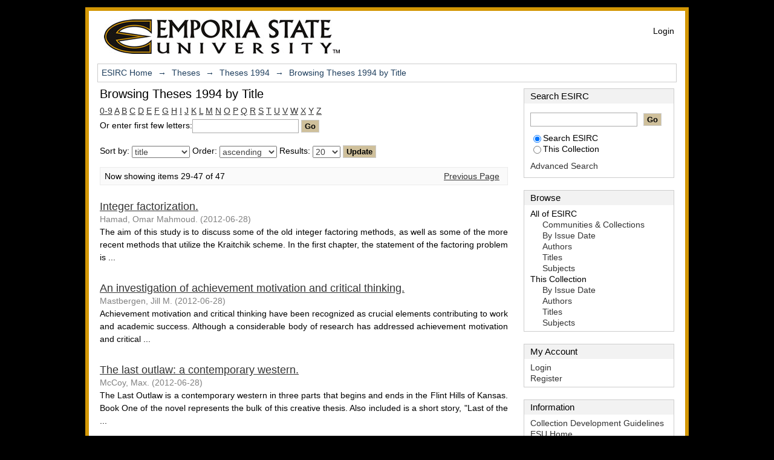

--- FILE ---
content_type: text/html;charset=utf-8
request_url: https://esirc.emporia.edu/handle/123456789/1128/browse?rpp=20&order=ASC&sort_by=1&etal=-1&type=title&starts_with=I
body_size: 8172
content:
<?xml version="1.0" encoding="UTF-8"?>
<!DOCTYPE html PUBLIC "-//W3C//DTD XHTML 1.0 Strict//EN" "http://www.w3.org/TR/xhtml1/DTD/xhtml1-strict.dtd">
<html xmlns="http://www.w3.org/1999/xhtml" class="no-js">
<head>
<meta content="text/html; charset=UTF-8" http-equiv="Content-Type" />
<meta content="IE=edge,chrome=1" http-equiv="X-UA-Compatible" />
<meta content="width=device-width; initial-scale=1.0; maximum-scale=1.0;" name="viewport" />
<link rel="shortcut icon" href="/themes/emporia-mirage/images/favicon.ico" />
<link rel="apple-touch-icon" href="/themes/emporia-mirage/images/apple-touch-icon.png" />
<meta name="Generator" content="DSpace 1.7.3-SNAPSHOT" />
<link type="text/css" rel="stylesheet" media="screen" href="/themes/emporia-mirage/lib/css/reset.css" />
<link type="text/css" rel="stylesheet" media="screen" href="/themes/emporia-mirage/lib/css/base.css" />
<link type="text/css" rel="stylesheet" media="screen" href="/themes/emporia-mirage/lib/css/helper.css" />
<link type="text/css" rel="stylesheet" media="screen" href="/themes/emporia-mirage/lib/css/jquery-ui-1.8.5.custom.css" />
<link type="text/css" rel="stylesheet" media="screen" href="/themes/emporia-mirage/lib/css/style.css" />
<link type="text/css" rel="stylesheet" media="screen" href="/themes/emporia-mirage/lib/css/authority-control.css" />
<link type="text/css" rel="stylesheet" media="handheld" href="/themes/emporia-mirage/lib/css/handheld.css" />
<link type="text/css" rel="stylesheet" media="print" href="/themes/emporia-mirage/lib/css/print.css" />
<link type="text/css" rel="stylesheet" media="all" href="/themes/emporia-mirage/lib/css/media.css" />
<link type="application/opensearchdescription+xml" rel="search" href="https://esirc.emporia.edu:443/open-search/description.xml" title="DSpace" />
<script type="text/javascript">
                                //Clear default text of emty text areas on focus
                                function tFocus(element)
                                {
                                        if (element.value == ' '){element.value='';}
                                }
                                //Clear default text of emty text areas on submit
                                function tSubmit(form)
                                {
                                        var defaultedElements = document.getElementsByTagName("textarea");
                                        for (var i=0; i != defaultedElements.length; i++){
                                                if (defaultedElements[i].value == ' '){
                                                        defaultedElements[i].value='';}}
                                }
                                //Disable pressing 'enter' key to submit a form (otherwise pressing 'enter' causes a submission to start over)
                                function disableEnterKey(e)
                                {
                                     var key;

                                     if(window.event)
                                          key = window.event.keyCode;     //Internet Explorer
                                     else
                                          key = e.which;     //Firefox and Netscape

                                     if(key == 13)  //if "Enter" pressed, then disable!
                                          return false;
                                     else
                                          return true;
                                }

                                function FnArray()
                                {
                                    this.funcs = new Array;
                                }

                                FnArray.prototype.add = function(f)
                                {
                                    if( typeof f!= "function" )
                                    {
                                        f = new Function(f);
                                    }
                                    this.funcs[this.funcs.length] = f;
                                };

                                FnArray.prototype.execute = function()
                                {
                                    for( var i=0; i < this.funcs.length; i++ )
                                    {
                                        this.funcs[i]();
                                    }
                                };

                                var runAfterJSImports = new FnArray();
            </script>
<script xmlns:i18n="http://apache.org/cocoon/i18n/2.1" type="text/javascript" src="/themes/emporia-mirage/lib/js/modernizr-1.5.min.js"> </script>
<title>Browsing Theses 1994 by Title </title>
</head><!--[if lt IE 7 ]> <body class="ie6"> <![endif]-->
                <!--[if IE 7 ]>    <body class="ie7"> <![endif]-->
                <!--[if IE 8 ]>    <body class="ie8"> <![endif]-->
                <!--[if IE 9 ]>    <body class="ie9"> <![endif]-->
                <!--[if (gt IE 9)|!(IE)]><!--><body><!--<![endif]-->
<div xmlns:i18n="http://apache.org/cocoon/i18n/2.1" xmlns="http://di.tamu.edu/DRI/1.0/" id="ds-main">
<div id="ds-header-wrapper">
<div class="clearfix" id="ds-header">
<a id="ds-header-logo-link" href="/">
<span id="ds-header-logo">
<img src="/themes/emporia-mirage/images/2006april_corky.jpg" alt="Emporia Corky" />
</span>
<span id="ds-header-logo-text">
<img src="/themes/emporia-mirage/images/logo.jpg" alt="Emporia ESIRC" />
</span>
</a>
<h1 class="pagetitle visuallyhidden">Browsing Theses 1994 by Title </h1>
<h2 xmlns:i18n="http://apache.org/cocoon/i18n/2.1" xmlns="http://di.tamu.edu/DRI/1.0/" class="static-pagetitle visuallyhidden">ESIRC/Manakin Repository</h2>
<div xmlns:i18n="http://apache.org/cocoon/i18n/2.1" id="ds-user-box">
<p>
<a href="/login">Login</a>
</p>
</div>
</div>
</div>
<div xmlns:i18n="http://apache.org/cocoon/i18n/2.1" id="ds-trail-wrapper">
<ul id="ds-trail">
<li class="ds-trail-link first-link ">
<a href="/">ESIRC Home</a>
</li>
<li xmlns:i18n="http://apache.org/cocoon/i18n/2.1" xmlns="http://di.tamu.edu/DRI/1.0/" class="ds-trail-arrow">→</li>
<li class="ds-trail-link ">
<a href="/handle/123456789/6">Theses</a>
</li>
<li class="ds-trail-arrow">→</li>
<li class="ds-trail-link ">
<a href="/handle/123456789/1128">Theses 1994</a>
</li>
<li class="ds-trail-arrow">→</li>
<li class="ds-trail-link last-link">Browsing Theses 1994 by Title</li>
</ul>
</div>
<div xmlns:i18n="http://apache.org/cocoon/i18n/2.1" xmlns="http://di.tamu.edu/DRI/1.0/" class="hidden" id="no-js-warning-wrapper">
<div id="no-js-warning">
<div class="notice failure">JavaScript is disabled for your browser. Some features of this site may not work without it.</div>
</div>
</div>
<div id="ds-content-wrapper">
<div class="clearfix" id="ds-content">
<div id="ds-body">
<h1 class="ds-div-head">Browsing Theses 1994 by Title </h1>
<div xmlns:i18n="http://apache.org/cocoon/i18n/2.1" xmlns="http://di.tamu.edu/DRI/1.0/" id="aspect_artifactbrowser_ConfigurableBrowse_div_browse-by-title" class="ds-static-div primary">
<form id="aspect_artifactbrowser_ConfigurableBrowse_div_browse-navigation" class="ds-interactive-div secondary navigation" action="browse" method="post" onsubmit="javascript:tSubmit(this);">
<p id="aspect_artifactbrowser_ConfigurableBrowse_p_hidden-fields" class="ds-paragraph hidden">
<input id="aspect_artifactbrowser_ConfigurableBrowse_field_order" class="ds-hidden-field" name="order" type="hidden" value="ASC" />
<input id="aspect_artifactbrowser_ConfigurableBrowse_field_rpp" class="ds-hidden-field" name="rpp" type="hidden" value="20" />
<input id="aspect_artifactbrowser_ConfigurableBrowse_field_sort_by" class="ds-hidden-field" name="sort_by" type="hidden" value="1" />
<input id="aspect_artifactbrowser_ConfigurableBrowse_field_etal" class="ds-hidden-field" name="etal" type="hidden" value="-1" />
<input id="aspect_artifactbrowser_ConfigurableBrowse_field_type" class="ds-hidden-field" name="type" type="hidden" value="title" />
</p>
<ul id="aspect_artifactbrowser_ConfigurableBrowse_list_jump-list" class="ds-simple-list alphabet">
<li>
<a href="browse?rpp=20&amp;order=ASC&amp;sort_by=1&amp;etal=-1&amp;type=title&amp;starts_with=0">0-9</a>
</li>
<li>
<a href="browse?rpp=20&amp;order=ASC&amp;sort_by=1&amp;etal=-1&amp;type=title&amp;starts_with=A">A</a>
</li>
<li>
<a href="browse?rpp=20&amp;order=ASC&amp;sort_by=1&amp;etal=-1&amp;type=title&amp;starts_with=B">B</a>
</li>
<li>
<a href="browse?rpp=20&amp;order=ASC&amp;sort_by=1&amp;etal=-1&amp;type=title&amp;starts_with=C">C</a>
</li>
<li>
<a href="browse?rpp=20&amp;order=ASC&amp;sort_by=1&amp;etal=-1&amp;type=title&amp;starts_with=D">D</a>
</li>
<li>
<a href="browse?rpp=20&amp;order=ASC&amp;sort_by=1&amp;etal=-1&amp;type=title&amp;starts_with=E">E</a>
</li>
<li>
<a href="browse?rpp=20&amp;order=ASC&amp;sort_by=1&amp;etal=-1&amp;type=title&amp;starts_with=F">F</a>
</li>
<li>
<a href="browse?rpp=20&amp;order=ASC&amp;sort_by=1&amp;etal=-1&amp;type=title&amp;starts_with=G">G</a>
</li>
<li>
<a href="browse?rpp=20&amp;order=ASC&amp;sort_by=1&amp;etal=-1&amp;type=title&amp;starts_with=H">H</a>
</li>
<li>
<a href="browse?rpp=20&amp;order=ASC&amp;sort_by=1&amp;etal=-1&amp;type=title&amp;starts_with=I">I</a>
</li>
<li>
<a href="browse?rpp=20&amp;order=ASC&amp;sort_by=1&amp;etal=-1&amp;type=title&amp;starts_with=J">J</a>
</li>
<li>
<a href="browse?rpp=20&amp;order=ASC&amp;sort_by=1&amp;etal=-1&amp;type=title&amp;starts_with=K">K</a>
</li>
<li>
<a href="browse?rpp=20&amp;order=ASC&amp;sort_by=1&amp;etal=-1&amp;type=title&amp;starts_with=L">L</a>
</li>
<li>
<a href="browse?rpp=20&amp;order=ASC&amp;sort_by=1&amp;etal=-1&amp;type=title&amp;starts_with=M">M</a>
</li>
<li>
<a href="browse?rpp=20&amp;order=ASC&amp;sort_by=1&amp;etal=-1&amp;type=title&amp;starts_with=N">N</a>
</li>
<li>
<a href="browse?rpp=20&amp;order=ASC&amp;sort_by=1&amp;etal=-1&amp;type=title&amp;starts_with=O">O</a>
</li>
<li>
<a href="browse?rpp=20&amp;order=ASC&amp;sort_by=1&amp;etal=-1&amp;type=title&amp;starts_with=P">P</a>
</li>
<li>
<a href="browse?rpp=20&amp;order=ASC&amp;sort_by=1&amp;etal=-1&amp;type=title&amp;starts_with=Q">Q</a>
</li>
<li>
<a href="browse?rpp=20&amp;order=ASC&amp;sort_by=1&amp;etal=-1&amp;type=title&amp;starts_with=R">R</a>
</li>
<li>
<a href="browse?rpp=20&amp;order=ASC&amp;sort_by=1&amp;etal=-1&amp;type=title&amp;starts_with=S">S</a>
</li>
<li>
<a href="browse?rpp=20&amp;order=ASC&amp;sort_by=1&amp;etal=-1&amp;type=title&amp;starts_with=T">T</a>
</li>
<li>
<a href="browse?rpp=20&amp;order=ASC&amp;sort_by=1&amp;etal=-1&amp;type=title&amp;starts_with=U">U</a>
</li>
<li>
<a href="browse?rpp=20&amp;order=ASC&amp;sort_by=1&amp;etal=-1&amp;type=title&amp;starts_with=V">V</a>
</li>
<li>
<a href="browse?rpp=20&amp;order=ASC&amp;sort_by=1&amp;etal=-1&amp;type=title&amp;starts_with=W">W</a>
</li>
<li>
<a href="browse?rpp=20&amp;order=ASC&amp;sort_by=1&amp;etal=-1&amp;type=title&amp;starts_with=X">X</a>
</li>
<li>
<a href="browse?rpp=20&amp;order=ASC&amp;sort_by=1&amp;etal=-1&amp;type=title&amp;starts_with=Y">Y</a>
</li>
<li>
<a href="browse?rpp=20&amp;order=ASC&amp;sort_by=1&amp;etal=-1&amp;type=title&amp;starts_with=Z">Z</a>
</li>
</ul>
<p class="ds-paragraph">Or enter first few letters:<input xmlns:i18n="http://apache.org/cocoon/i18n/2.1" xmlns="http://www.w3.org/1999/xhtml" id="aspect_artifactbrowser_ConfigurableBrowse_field_starts_with" class="ds-text-field" name="starts_with" type="text" value="" title="Browse for items that begin with these letters" />
<input xmlns:i18n="http://apache.org/cocoon/i18n/2.1" id="aspect_artifactbrowser_ConfigurableBrowse_field_submit" class="ds-button-field" name="submit" type="submit" value="Go" />
</p>
</form>
<form id="aspect_artifactbrowser_ConfigurableBrowse_div_browse-controls" class="ds-interactive-div browse controls" action="browse" method="post" onsubmit="javascript:tSubmit(this);">
<p id="aspect_artifactbrowser_ConfigurableBrowse_p_hidden-fields" class="ds-paragraph hidden">
<input id="aspect_artifactbrowser_ConfigurableBrowse_field_type" class="ds-hidden-field" name="type" type="hidden" value="title" />
</p>
<p class="ds-paragraph"> Sort by: <select xmlns:i18n="http://apache.org/cocoon/i18n/2.1" xmlns="http://www.w3.org/1999/xhtml" id="aspect_artifactbrowser_ConfigurableBrowse_field_sort_by" class="ds-select-field" name="sort_by">
<option value="2">issue date</option>
<option xmlns="http://di.tamu.edu/DRI/1.0/" value="3">submit date</option>
<option xmlns="http://di.tamu.edu/DRI/1.0/" value="1" selected="selected">title</option>
</select> Order: <select xmlns="http://www.w3.org/1999/xhtml" xmlns:i18n="http://apache.org/cocoon/i18n/2.1" id="aspect_artifactbrowser_ConfigurableBrowse_field_order" class="ds-select-field" name="order">
<option value="ASC" selected="selected">ascending</option>
<option xmlns="http://di.tamu.edu/DRI/1.0/" value="DESC">descending</option>
</select> Results: <select xmlns="http://www.w3.org/1999/xhtml" xmlns:i18n="http://apache.org/cocoon/i18n/2.1" id="aspect_artifactbrowser_ConfigurableBrowse_field_rpp" class="ds-select-field" name="rpp">
<option value="5">5</option>
<option value="10">10</option>
<option value="20" selected="selected">20</option>
<option value="40">40</option>
<option value="60">60</option>
<option value="80">80</option>
<option value="100">100</option>
</select>
<input xmlns:i18n="http://apache.org/cocoon/i18n/2.1" id="aspect_artifactbrowser_ConfigurableBrowse_field_update" class="ds-button-field" name="update" type="submit" value="Update" />
</p>
</form>
<div class="pagination clearfix top">
<p class="pagination-info">Now showing items 29-47 of 47</p>
<ul xmlns:i18n="http://apache.org/cocoon/i18n/2.1" class="pagination-links">
<li>
<a class="previous-page-link" href="browse?order=ASC&amp;rpp=20&amp;sort_by=1&amp;etal=-1&amp;offset=8&amp;type=title">Previous Page</a>
</li>
<li xmlns:i18n="http://apache.org/cocoon/i18n/2.1" />
</ul>
</div>
<div id="aspect_artifactbrowser_ConfigurableBrowse_div_browse-by-title-results" class="ds-static-div primary">
<ul xmlns:oreatom="http://www.openarchives.org/ore/atom/" xmlns:ore="http://www.openarchives.org/ore/terms/" xmlns:atom="http://www.w3.org/2005/Atom" class="ds-artifact-list">
<!-- External Metadata URL: cocoon://metadata/handle/123456789/1678/mets.xml?sections=dmdSec,fileSec&fileGrpTypes=THUMBNAIL-->
<li class="ds-artifact-item odd">
<div xmlns:confman="org.dspace.core.ConfigurationManager" xmlns:util="org.dspace.app.xmlui.utils.XSLUtils" class="artifact-description">
<div class="artifact-title">
<a href="/handle/123456789/1678">
<span class="Z3988" title="ctx_ver=Z39.88-2004&amp;rft_val_fmt=info%3Aofi%2Ffmt%3Akev%3Amtx%3Adc&amp;rft_id=http%3A%2F%2Fhdl.handle.net%2F123456789%2F1678&amp;rfr_id=info%3Asid%2Fdspace.org%3Arepository&amp;">Integer factorization.</span>
</a>
</div>
<div class="artifact-info">
<span class="author">
<span>Hamad, Omar Mahmoud.</span>
</span> <span class="publisher-date">(<span class="date">2012-06-28</span>)</span>
</div>
<div class="artifact-abstract">The aim of this study is to discuss some of the old integer factoring methods, as well as some of the more recent methods that utilize the Kraitchik scheme. In the first chapter, the statement of the factoring problem is ...</div>
</div>
</li>
<!-- External Metadata URL: cocoon://metadata/handle/123456789/1705/mets.xml?sections=dmdSec,fileSec&fileGrpTypes=THUMBNAIL-->
<li class="ds-artifact-item even">
<div xmlns:confman="org.dspace.core.ConfigurationManager" xmlns:util="org.dspace.app.xmlui.utils.XSLUtils" class="artifact-description">
<div class="artifact-title">
<a href="/handle/123456789/1705">
<span class="Z3988" title="ctx_ver=Z39.88-2004&amp;rft_val_fmt=info%3Aofi%2Ffmt%3Akev%3Amtx%3Adc&amp;rft_id=http%3A%2F%2Fhdl.handle.net%2F123456789%2F1705&amp;rfr_id=info%3Asid%2Fdspace.org%3Arepository&amp;">An investigation of achievement motivation and critical thinking.</span>
</a>
</div>
<div class="artifact-info">
<span class="author">
<span>Mastbergen, Jill M.</span>
</span> <span class="publisher-date">(<span class="date">2012-06-28</span>)</span>
</div>
<div class="artifact-abstract">Achievement motivation and critical thinking have been recognized as crucial elements contributing to work and academic success. Although a considerable body of research has addressed achievement motivation and critical ...</div>
</div>
</li>
<!-- External Metadata URL: cocoon://metadata/handle/123456789/1706/mets.xml?sections=dmdSec,fileSec&fileGrpTypes=THUMBNAIL-->
<li class="ds-artifact-item odd">
<div xmlns:confman="org.dspace.core.ConfigurationManager" xmlns:util="org.dspace.app.xmlui.utils.XSLUtils" class="artifact-description">
<div class="artifact-title">
<a href="/handle/123456789/1706">
<span class="Z3988" title="ctx_ver=Z39.88-2004&amp;rft_val_fmt=info%3Aofi%2Ffmt%3Akev%3Amtx%3Adc&amp;rft_id=http%3A%2F%2Fhdl.handle.net%2F123456789%2F1706&amp;rfr_id=info%3Asid%2Fdspace.org%3Arepository&amp;">The last outlaw: a contemporary western.</span>
</a>
</div>
<div class="artifact-info">
<span class="author">
<span>McCoy, Max.</span>
</span> <span class="publisher-date">(<span class="date">2012-06-28</span>)</span>
</div>
<div class="artifact-abstract">The Last Outlaw is a contemporary western in three parts that begins and ends in the Flint Hills of Kansas. Book One of the novel represents the bulk of this creative thesis. Also included is a short story, "Last of the ...</div>
</div>
</li>
<!-- External Metadata URL: cocoon://metadata/handle/123456789/1700/mets.xml?sections=dmdSec,fileSec&fileGrpTypes=THUMBNAIL-->
<li class="ds-artifact-item even">
<div xmlns:confman="org.dspace.core.ConfigurationManager" xmlns:util="org.dspace.app.xmlui.utils.XSLUtils" class="artifact-description">
<div class="artifact-title">
<a href="/handle/123456789/1700">
<span class="Z3988" title="ctx_ver=Z39.88-2004&amp;rft_val_fmt=info%3Aofi%2Ffmt%3Akev%3Amtx%3Adc&amp;rft_id=http%3A%2F%2Fhdl.handle.net%2F123456789%2F1700&amp;rfr_id=info%3Asid%2Fdspace.org%3Arepository&amp;">Making something happen: Joseph Heller's moral vision in Catch-22, Something happened, and Good as gold.</span>
</a>
</div>
<div class="artifact-info">
<span class="author">
<span>Keim, James D.</span>
</span> <span class="publisher-date">(<span class="date">2012-06-28</span>)</span>
</div>
<div class="artifact-abstract">Moral criticism's subjectivity makes it problematic to use in evaluating any novel. Using it to evaluate fiction by contemporary authors like Joseph Heller is even more difficult because these authors employ narrative ...</div>
</div>
</li>
<!-- External Metadata URL: cocoon://metadata/handle/123456789/1721/mets.xml?sections=dmdSec,fileSec&fileGrpTypes=THUMBNAIL-->
<li class="ds-artifact-item odd">
<div xmlns:confman="org.dspace.core.ConfigurationManager" xmlns:util="org.dspace.app.xmlui.utils.XSLUtils" class="artifact-description">
<div class="artifact-title">
<a href="/handle/123456789/1721">
<span class="Z3988" title="ctx_ver=Z39.88-2004&amp;rft_val_fmt=info%3Aofi%2Ffmt%3Akev%3Amtx%3Adc&amp;rft_id=http%3A%2F%2Fhdl.handle.net%2F123456789%2F1721&amp;rfr_id=info%3Asid%2Fdspace.org%3Arepository&amp;">MMPI-2 profile differences among sex offender groups.</span>
</a>
</div>
<div class="artifact-info">
<span class="author">
<span>Wilson, Scott C.</span>
</span> <span class="publisher-date">(<span class="date">2012-06-28</span>)</span>
</div>
<div class="artifact-abstract">The purpose of this present study was to investigate the differences between the MMPI-2 profiles of male incarcerated offenders. The groups included 25 rapists, 25 child molesters, 25 rapists convicted of additional crimes, ...</div>
</div>
</li>
<!-- External Metadata URL: cocoon://metadata/handle/123456789/1714/mets.xml?sections=dmdSec,fileSec&fileGrpTypes=THUMBNAIL-->
<li class="ds-artifact-item even">
<div xmlns:confman="org.dspace.core.ConfigurationManager" xmlns:util="org.dspace.app.xmlui.utils.XSLUtils" class="artifact-description">
<div class="artifact-title">
<a href="/handle/123456789/1714">
<span class="Z3988" title="ctx_ver=Z39.88-2004&amp;rft_val_fmt=info%3Aofi%2Ffmt%3Akev%3Amtx%3Adc&amp;rft_id=http%3A%2F%2Fhdl.handle.net%2F123456789%2F1714&amp;rfr_id=info%3Asid%2Fdspace.org%3Arepository&amp;">A new breed of Amazons: portrayals of army nurses in Europe during World War II.</span>
</a>
</div>
<div class="artifact-info">
<span class="author">
<span>Rosenberger, Joanne M.</span>
</span> <span class="publisher-date">(<span class="date">2012-06-28</span>)</span>
</div>
<div class="artifact-abstract">The enlistment of fifty thousand women into the Anny Nurse Corps was an incredible feat of propaganda. Propaganda efforts--both military and civilian--fostered images of women in uniform that usually ran toward glamorous, ...</div>
</div>
</li>
<!-- External Metadata URL: cocoon://metadata/handle/123456789/1723/mets.xml?sections=dmdSec,fileSec&fileGrpTypes=THUMBNAIL-->
<li class="ds-artifact-item odd">
<div xmlns:confman="org.dspace.core.ConfigurationManager" xmlns:util="org.dspace.app.xmlui.utils.XSLUtils" class="artifact-description">
<div class="artifact-title">
<a href="/handle/123456789/1723">
<span class="Z3988" title="ctx_ver=Z39.88-2004&amp;rft_val_fmt=info%3Aofi%2Ffmt%3Akev%3Amtx%3Adc&amp;rft_id=http%3A%2F%2Fhdl.handle.net%2F123456789%2F1723&amp;rfr_id=info%3Asid%2Fdspace.org%3Arepository&amp;">Oxidation of alcohols and related compounds with heteropoly tungstate.</span>
</a>
</div>
<div class="artifact-info">
<span class="author">
<span>Yoon, Youngmo.</span>
</span> <span class="publisher-date">(<span class="date">2012-06-28</span>)</span>
</div>
<div class="artifact-abstract">The absorbance maxima of the reduction products for the heteropoly compound potassium 1:12 dodecatungstosilicate seventeen hydrate, K4 [SiW12O40] • 17H2O, with isopropyl alcohol and sulfuric acid have been studied using a ...</div>
</div>
</li>
<!-- External Metadata URL: cocoon://metadata/handle/123456789/1667/mets.xml?sections=dmdSec,fileSec&fileGrpTypes=THUMBNAIL-->
<li class="ds-artifact-item even">
<div xmlns:confman="org.dspace.core.ConfigurationManager" xmlns:util="org.dspace.app.xmlui.utils.XSLUtils" class="artifact-description">
<div class="artifact-title">
<a href="/handle/123456789/1667">
<span class="Z3988" title="ctx_ver=Z39.88-2004&amp;rft_val_fmt=info%3Aofi%2Ffmt%3Akev%3Amtx%3Adc&amp;rft_id=http%3A%2F%2Fhdl.handle.net%2F123456789%2F1667&amp;rfr_id=info%3Asid%2Fdspace.org%3Arepository&amp;">Photoelectron yield enhancement of small graphite and silicate dust grains.</span>
</a>
</div>
<div class="artifact-info">
<span class="author">
<span>Ding, Yihong.</span>
</span> <span class="publisher-date">(<span class="date">2012-06-28</span>)</span>
</div>
<div class="artifact-abstract">The photoelectron yield for small grains can be much larger than the bulk values, due to the large surface to volume ratio, which leads to an increase in the probability of escape of a photoelectron. Emission of photoelectrons ...</div>
</div>
</li>
<!-- External Metadata URL: cocoon://metadata/handle/123456789/1679/mets.xml?sections=dmdSec,fileSec&fileGrpTypes=THUMBNAIL-->
<li class="ds-artifact-item odd">
<div xmlns:confman="org.dspace.core.ConfigurationManager" xmlns:util="org.dspace.app.xmlui.utils.XSLUtils" class="artifact-description">
<div class="artifact-title">
<a href="/handle/123456789/1679">
<span class="Z3988" title="ctx_ver=Z39.88-2004&amp;rft_val_fmt=info%3Aofi%2Ffmt%3Akev%3Amtx%3Adc&amp;rft_id=http%3A%2F%2Fhdl.handle.net%2F123456789%2F1679&amp;rfr_id=info%3Asid%2Fdspace.org%3Arepository&amp;">Pioneer cross: Swedish settlements along the Smoky Hill bluffs.</span>
</a>
</div>
<div class="artifact-info">
<span class="author">
<span>Holmquist, Thomas N.</span>
</span> <span class="publisher-date">(<span class="date">2012-06-28</span>)</span>
</div>
<div class="artifact-abstract">Kansas is a state blessed with many riches, the greatest of which is her people. This state is made up of a patchwork of diverse cultures and ethnic groups. Many areas are notable primarily because they have retained the ...</div>
</div>
</li>
<!-- External Metadata URL: cocoon://metadata/handle/123456789/1715/mets.xml?sections=dmdSec,fileSec&fileGrpTypes=THUMBNAIL-->
<li class="ds-artifact-item even">
<div xmlns:confman="org.dspace.core.ConfigurationManager" xmlns:util="org.dspace.app.xmlui.utils.XSLUtils" class="artifact-description">
<div class="artifact-title">
<a href="/handle/123456789/1715">
<span class="Z3988" title="ctx_ver=Z39.88-2004&amp;rft_val_fmt=info%3Aofi%2Ffmt%3Akev%3Amtx%3Adc&amp;rft_id=http%3A%2F%2Fhdl.handle.net%2F123456789%2F1715&amp;rfr_id=info%3Asid%2Fdspace.org%3Arepository&amp;">Preliminary investigation into aspects of the population biology of the Yucca moth, Tegeticula yuccasella, and the plant Yucca filamentosa.</span>
</a>
</div>
<div class="artifact-info">
<span class="author">
<span>Ramsay, Marylee Ann.</span>
</span> <span class="publisher-date">(<span class="date">2012-06-28</span>)</span>
</div>
<div class="artifact-abstract">During the summer of 1990, population studies were conducted on the yucca moth confined to the cultivated yuccas constituting an island population in Emporia, Kansas. Mark-recapture of adults allowed estimations of the ...</div>
</div>
</li>
<!-- External Metadata URL: cocoon://metadata/handle/123456789/1718/mets.xml?sections=dmdSec,fileSec&fileGrpTypes=THUMBNAIL-->
<li class="ds-artifact-item odd">
<div xmlns:confman="org.dspace.core.ConfigurationManager" xmlns:util="org.dspace.app.xmlui.utils.XSLUtils" class="artifact-description">
<div class="artifact-title">
<a href="/handle/123456789/1718">
<span class="Z3988" title="ctx_ver=Z39.88-2004&amp;rft_val_fmt=info%3Aofi%2Ffmt%3Akev%3Amtx%3Adc&amp;rft_id=http%3A%2F%2Fhdl.handle.net%2F123456789%2F1718&amp;rfr_id=info%3Asid%2Fdspace.org%3Arepository&amp;">Premenstrual syndrome in relation to personality type and death anxiety.</span>
</a>
</div>
<div class="artifact-info">
<span class="author">
<span>Sawyer, Debby.</span>
</span> <span class="publisher-date">(<span class="date">2012-06-28</span>)</span>
</div>
<div class="artifact-abstract">The present study investigated the relationshi1&gt;=e:personality type, death anxiety and the number of premenstrual symptoms suffered by females. The effects of age on premenstrual symptoms were also studied There were 142 ...</div>
</div>
</li>
<!-- External Metadata URL: cocoon://metadata/handle/123456789/1711/mets.xml?sections=dmdSec,fileSec&fileGrpTypes=THUMBNAIL-->
<li class="ds-artifact-item even">
<div xmlns:confman="org.dspace.core.ConfigurationManager" xmlns:util="org.dspace.app.xmlui.utils.XSLUtils" class="artifact-description">
<div class="artifact-title">
<a href="/handle/123456789/1711">
<span class="Z3988" title="ctx_ver=Z39.88-2004&amp;rft_val_fmt=info%3Aofi%2Ffmt%3Akev%3Amtx%3Adc&amp;rft_id=http%3A%2F%2Fhdl.handle.net%2F123456789%2F1711&amp;rfr_id=info%3Asid%2Fdspace.org%3Arepository&amp;">The prevalence of head injury among four-year college students.</span>
</a>
</div>
<div class="artifact-info">
<span class="author">
<span>Powell, Bradley Douglas.</span>
</span> <span class="publisher-date">(<span class="date">2012-06-28</span>)</span>
</div>
<div class="artifact-abstract">The present study investigated the prevalence of head injury among four-year college students. Students from four colleges in three states were asked to participate in the study. The students were asked to respond to a ...</div>
</div>
</li>
<!-- External Metadata URL: cocoon://metadata/handle/123456789/1722/mets.xml?sections=dmdSec,fileSec&fileGrpTypes=THUMBNAIL-->
<li class="ds-artifact-item odd">
<div xmlns:confman="org.dspace.core.ConfigurationManager" xmlns:util="org.dspace.app.xmlui.utils.XSLUtils" class="artifact-description">
<div class="artifact-title">
<a href="/handle/123456789/1722">
<span class="Z3988" title="ctx_ver=Z39.88-2004&amp;rft_val_fmt=info%3Aofi%2Ffmt%3Akev%3Amtx%3Adc&amp;rft_id=http%3A%2F%2Fhdl.handle.net%2F123456789%2F1722&amp;rfr_id=info%3Asid%2Fdspace.org%3Arepository&amp;">The reduction of homophobia as a result of interpersonal contact.</span>
</a>
</div>
<div class="artifact-info">
<span class="author">
<span>Weeks, Sandra Sue.</span>
</span> <span class="publisher-date">(<span class="date">2012-06-28</span>)</span>
</div>
<div class="artifact-abstract">Business and psychology students were surveyed to determine if there was a difference in levels of homophobia between the two academic majors and if subjects who have had interpersonal contact with homosexuals showed lower ...</div>
</div>
</li>
<!-- External Metadata URL: cocoon://metadata/handle/123456789/1674/mets.xml?sections=dmdSec,fileSec&fileGrpTypes=THUMBNAIL-->
<li class="ds-artifact-item even">
<div xmlns:confman="org.dspace.core.ConfigurationManager" xmlns:util="org.dspace.app.xmlui.utils.XSLUtils" class="artifact-description">
<div class="artifact-title">
<a href="/handle/123456789/1674">
<span class="Z3988" title="ctx_ver=Z39.88-2004&amp;rft_val_fmt=info%3Aofi%2Ffmt%3Akev%3Amtx%3Adc&amp;rft_id=http%3A%2F%2Fhdl.handle.net%2F123456789%2F1674&amp;rfr_id=info%3Asid%2Fdspace.org%3Arepository&amp;">The relationship between the scores on the Up and Go Test and the Tinetti Gait Scale in two groups of elderly.</span>
</a>
</div>
<div class="artifact-info">
<span class="author">
<span>Gray, Nancy Elisabeth.</span>
</span> <span class="publisher-date">(<span class="date">2012-06-28</span>)</span>
</div>
<div class="artifact-abstract">The purpose of this study was to determine if there is a relationship between scores on the Up and Go Test and the Tinetti Gait Scale between two groups of elderly. subjects for this study were 29 elderly residents of ...</div>
</div>
</li>
<!-- External Metadata URL: cocoon://metadata/handle/123456789/1670/mets.xml?sections=dmdSec,fileSec&fileGrpTypes=THUMBNAIL-->
<li class="ds-artifact-item odd">
<div xmlns:confman="org.dspace.core.ConfigurationManager" xmlns:util="org.dspace.app.xmlui.utils.XSLUtils" class="artifact-description">
<div class="artifact-title">
<a href="/handle/123456789/1670">
<span class="Z3988" title="ctx_ver=Z39.88-2004&amp;rft_val_fmt=info%3Aofi%2Ffmt%3Akev%3Amtx%3Adc&amp;rft_id=http%3A%2F%2Fhdl.handle.net%2F123456789%2F1670&amp;rfr_id=info%3Asid%2Fdspace.org%3Arepository&amp;">Secondary succession in two abandoned landfills in east-central Kansas.</span>
</a>
</div>
<div class="artifact-info">
<span class="author">
<span>Fothergill, Wade B.</span>
</span> <span class="publisher-date">(<span class="date">2012-06-28</span>)</span>
</div>
<div class="artifact-abstract">Our society discards solid waste into landfills and covers them over with soil. until recently the policy has been "out of sight, out of mind". Over the years large amounts of waste have forced the closing of many landfills ...</div>
</div>
</li>
<!-- External Metadata URL: cocoon://metadata/handle/123456789/1712/mets.xml?sections=dmdSec,fileSec&fileGrpTypes=THUMBNAIL-->
<li class="ds-artifact-item even">
<div xmlns:confman="org.dspace.core.ConfigurationManager" xmlns:util="org.dspace.app.xmlui.utils.XSLUtils" class="artifact-description">
<div class="artifact-title">
<a href="/handle/123456789/1712">
<span class="Z3988" title="ctx_ver=Z39.88-2004&amp;rft_val_fmt=info%3Aofi%2Ffmt%3Akev%3Amtx%3Adc&amp;rft_id=http%3A%2F%2Fhdl.handle.net%2F123456789%2F1712&amp;rfr_id=info%3Asid%2Fdspace.org%3Arepository&amp;">Synthesis of substituted planar triarylmethanes.</span>
</a>
</div>
<div class="artifact-info">
<span class="author">
<span>Qiao, Yilin.</span>
</span> <span class="publisher-date">(<span class="date">2012-06-28</span>)</span>
</div>
<div class="artifact-abstract">Two protective groups, benzyl and butyl, were utilized to protect the central carbon of sesquixanthene in electrophilic sUbstitution reactions. Attempts were also made to perform substitution on unprotected sesquixanthen ...</div>
</div>
</li>
<!-- External Metadata URL: cocoon://metadata/handle/123456789/1719/mets.xml?sections=dmdSec,fileSec&fileGrpTypes=THUMBNAIL-->
<li class="ds-artifact-item odd">
<div xmlns:confman="org.dspace.core.ConfigurationManager" xmlns:util="org.dspace.app.xmlui.utils.XSLUtils" class="artifact-description">
<div class="artifact-title">
<a href="/handle/123456789/1719">
<span class="Z3988" title="ctx_ver=Z39.88-2004&amp;rft_val_fmt=info%3Aofi%2Ffmt%3Akev%3Amtx%3Adc&amp;rft_id=http%3A%2F%2Fhdl.handle.net%2F123456789%2F1719&amp;rfr_id=info%3Asid%2Fdspace.org%3Arepository&amp;">The test-retest reliability of the WAIS-R for the 18 and 19 year age group.</span>
</a>
</div>
<div class="artifact-info">
<span class="author">
<span>Schrader, Matthew S.</span>
</span> <span class="publisher-date">(<span class="date">2012-06-28</span>)</span>
</div>
<div class="artifact-abstract">In a national survey, Piotrowski and Keller (1989) found the Wechsler Adult Intelligence Scale -Revised (WAIS-R) was the second most popular psychological and/or educational test administered to adults. Information derived ...</div>
</div>
</li>
<!-- External Metadata URL: cocoon://metadata/handle/123456789/1639/mets.xml?sections=dmdSec,fileSec&fileGrpTypes=THUMBNAIL-->
<li class="ds-artifact-item even">
<div xmlns:confman="org.dspace.core.ConfigurationManager" xmlns:util="org.dspace.app.xmlui.utils.XSLUtils" class="artifact-description">
<div class="artifact-title">
<a href="/handle/123456789/1639">
<span class="Z3988" title="ctx_ver=Z39.88-2004&amp;rft_val_fmt=info%3Aofi%2Ffmt%3Akev%3Amtx%3Adc&amp;rft_id=http%3A%2F%2Fhdl.handle.net%2F123456789%2F1639&amp;rfr_id=info%3Asid%2Fdspace.org%3Arepository&amp;">Use of the human figure drawing as an evaluative measure with sex offenders.</span>
</a>
</div>
<div class="artifact-info">
<span class="author">
<span>Abels-Athy, Susan L.</span>
</span> <span class="publisher-date">(<span class="date">2012-06-28</span>)</span>
</div>
<div class="artifact-abstract">The Draw-A-Person test has been used with many samples or groups. This study employed subjects from a less researched area, the criminal population. The research focused on two specific characteristics that earlier research ...</div>
</div>
</li>
<!-- External Metadata URL: cocoon://metadata/handle/123456789/1657/mets.xml?sections=dmdSec,fileSec&fileGrpTypes=THUMBNAIL-->
<li class="ds-artifact-item odd">
<div xmlns:confman="org.dspace.core.ConfigurationManager" xmlns:util="org.dspace.app.xmlui.utils.XSLUtils" class="artifact-description">
<div class="artifact-title">
<a href="/handle/123456789/1657">
<span class="Z3988" title="ctx_ver=Z39.88-2004&amp;rft_val_fmt=info%3Aofi%2Ffmt%3Akev%3Amtx%3Adc&amp;rft_id=http%3A%2F%2Fhdl.handle.net%2F123456789%2F1657&amp;rfr_id=info%3Asid%2Fdspace.org%3Arepository&amp;">Use of the Rorschach in detecting perceptual differences among persons with motor disabilities.</span>
</a>
</div>
<div class="artifact-info">
<span class="author">
<span>Caldwell, Melissa K.</span>
</span> <span class="publisher-date">(<span class="date">2012-06-28</span>)</span>
</div>
<div class="artifact-abstract">The Rorschach inkblot test has been used with various populations. This thesis investigated outdated and inconclusive past research as well as new and unexplored areas. The areas under investigation were two factors within ...</div>
</div>
</li>
</ul>
</div>
<div class="pagination clearfix bottom">
<p class="pagination-info">Now showing items 29-47 of 47</p>
<ul xmlns:i18n="http://apache.org/cocoon/i18n/2.1" class="pagination-links">
<li>
<a class="previous-page-link" href="browse?order=ASC&amp;rpp=20&amp;sort_by=1&amp;etal=-1&amp;offset=8&amp;type=title">Previous Page</a>
</li>
<li xmlns:i18n="http://apache.org/cocoon/i18n/2.1" />
</ul>
</div>
</div>
</div>
<div id="ds-options-wrapper">
<div id="ds-options">
<h1 class="ds-option-set-head" id="ds-search-option-head">Search ESIRC</h1>
<div xmlns:i18n="http://apache.org/cocoon/i18n/2.1" class="ds-option-set" id="ds-search-option">
<form method="post" id="ds-search-form" action="/search">
<fieldset>
<input type="text" class="ds-text-field " name="query" />
<input xmlns:i18n="http://apache.org/cocoon/i18n/2.1" value="Go" type="submit" name="submit" class="ds-button-field " onclick="&#10;                                    var radio = document.getElementById(&quot;ds-search-form-scope-container&quot;);&#10;                                    if (radio != undefined &amp;&amp; radio.checked)&#10;                                    {&#10;                                    var form = document.getElementById(&quot;ds-search-form&quot;);&#10;                                    form.action=&#10;                                &quot;/handle/&quot; + radio.value + &quot;/search&quot; ; &#10;                                    }&#10;                                " />
<label>
<input checked="checked" value="" name="scope" type="radio" id="ds-search-form-scope-all" />Search ESIRC</label>
<br xmlns:i18n="http://apache.org/cocoon/i18n/2.1" />
<label>
<input name="scope" type="radio" id="ds-search-form-scope-container" value="123456789/1128" />This Collection</label>
</fieldset>
</form>
<a xmlns:i18n="http://apache.org/cocoon/i18n/2.1" href="/advanced-search">Advanced Search</a>
</div>
<h1 xmlns:i18n="http://apache.org/cocoon/i18n/2.1" class="ds-option-set-head">Browse</h1>
<div xmlns:i18n="http://apache.org/cocoon/i18n/2.1" xmlns="http://di.tamu.edu/DRI/1.0/" id="aspect_viewArtifacts_Navigation_list_browse" class="ds-option-set">
<ul class="ds-options-list">
<li>
<h2 class="ds-sublist-head">All of ESIRC</h2>
<ul xmlns:i18n="http://apache.org/cocoon/i18n/2.1" xmlns="http://di.tamu.edu/DRI/1.0/" class="ds-simple-list sublist">
<li>
<a href="/community-list">Communities &amp; Collections</a>
</li>
<li xmlns:i18n="http://apache.org/cocoon/i18n/2.1" xmlns="http://di.tamu.edu/DRI/1.0/">
<a href="/browse?type=dateissued">By Issue Date</a>
</li>
<li xmlns:i18n="http://apache.org/cocoon/i18n/2.1" xmlns="http://di.tamu.edu/DRI/1.0/">
<a href="/browse?type=author">Authors</a>
</li>
<li xmlns:i18n="http://apache.org/cocoon/i18n/2.1" xmlns="http://di.tamu.edu/DRI/1.0/">
<a href="/browse?type=title">Titles</a>
</li>
<li xmlns:i18n="http://apache.org/cocoon/i18n/2.1" xmlns="http://di.tamu.edu/DRI/1.0/">
<a href="/browse?type=subject">Subjects</a>
</li>
</ul>
</li>
<li xmlns:i18n="http://apache.org/cocoon/i18n/2.1" xmlns="http://di.tamu.edu/DRI/1.0/">
<h2 class="ds-sublist-head">This Collection</h2>
<ul xmlns:i18n="http://apache.org/cocoon/i18n/2.1" xmlns="http://di.tamu.edu/DRI/1.0/" class="ds-simple-list sublist">
<li>
<a href="/handle/123456789/1128/browse?type=dateissued">By Issue Date</a>
</li>
<li xmlns:i18n="http://apache.org/cocoon/i18n/2.1" xmlns="http://di.tamu.edu/DRI/1.0/">
<a href="/handle/123456789/1128/browse?type=author">Authors</a>
</li>
<li xmlns:i18n="http://apache.org/cocoon/i18n/2.1" xmlns="http://di.tamu.edu/DRI/1.0/">
<a href="/handle/123456789/1128/browse?type=title">Titles</a>
</li>
<li xmlns:i18n="http://apache.org/cocoon/i18n/2.1" xmlns="http://di.tamu.edu/DRI/1.0/">
<a href="/handle/123456789/1128/browse?type=subject">Subjects</a>
</li>
</ul>
</li>
</ul>
</div>
<h1 xmlns:i18n="http://apache.org/cocoon/i18n/2.1" xmlns="http://di.tamu.edu/DRI/1.0/" class="ds-option-set-head">My Account</h1>
<div xmlns:i18n="http://apache.org/cocoon/i18n/2.1" xmlns="http://di.tamu.edu/DRI/1.0/" id="aspect_viewArtifacts_Navigation_list_account" class="ds-option-set">
<ul class="ds-simple-list">
<li>
<a href="/login">Login</a>
</li>
<li xmlns:i18n="http://apache.org/cocoon/i18n/2.1" xmlns="http://di.tamu.edu/DRI/1.0/">
<a href="/register">Register</a>
</li>
</ul>
</div>
<h1 xmlns:i18n="http://apache.org/cocoon/i18n/2.1" xmlns="http://di.tamu.edu/DRI/1.0/" class="ds-option-set-head" id="ds-information-option-head">Information</h1>
<div class="ds-option-set" id="ds-information-option">
<ul class="ds-simple-list">
<li>
<a href="/themes/emporia-mirage/collection.html">Collection Development Guidelines</a>
</li>
<li>
<a href="http://www.emporia.edu">ESU Home</a>
</li>
<li>
<a href="http://www.emporia.edu/search/facstaff/">ESU Faculty and Staff Directory</a>
</li>
<li>
<a href="http://www.emporia.edu/acadaff/pdf/EmployeePolicyManual.pdf#page=171">ESU Intellectual Property Policy</a>
</li>
<li>
<a href="http://www.arl.org/sparc/author/">SPARC Resources for Authors</a>
</li>
</ul>
</div>
</div>
</div>

</div>
</div>
<div id="ds-footer-wrapper">
<div id="ds-footer">
<div id="ds-footer-left">
<a target="_blank" href="http://www.dspace.org/">DSpace software</a> copyright © 2002-2010  <a target="_blank" href="http://www.duraspace.org/">Duraspace</a>
</div>
<div id="ds-footer-right">
<span class="theme-by">Theme by </span>
<a id="ds-footer-logo-link" href="http://atmire.com" target="_blank" title="@mire NV">
<span id="ds-footer-logo"> </span>
</a>
</div>
<div id="ds-footer-links">
<a href="/contact">Contact Us</a> | <a xmlns:i18n="http://apache.org/cocoon/i18n/2.1" href="/feedback">Send Feedback</a>
</div>
<a xmlns:i18n="http://apache.org/cocoon/i18n/2.1" class="hidden" href="/htmlmap"> </a>
</div>
</div>
</div>
<script type="text/javascript">var JsHost = (("https:" == document.location.protocol) ? "https://" : "http://");
            document.write(unescape("%3Cscript src='" + JsHost + "ajax.googleapis.com/ajax/libs/jquery/1.4.2/jquery.min.js' type='text/javascript'%3E%3C/script%3E"));</script>
<script type="text/javascript">!window.jQuery && document.write('<script type="text/javascript" src="/static/js/jquery-1.4.2.min.js"> <\/script>')</script>
<script type="text/javascript" src="/themes/emporia-mirage/lib/js/jquery-ui-1.8.5.custom.min.js"> </script><!--[if lt IE 7 ]>
<script type="text/javascript" src="/themes/emporia-mirage/lib/js/DD_belatedPNG_0.0.8a.js?v=1"> </script>
<script type="text/javascript">DD_belatedPNG.fix('#ds-header-logo');DD_belatedPNG.fix('#ds-footer-logo');$.each($('img[src$=png]'), function() {DD_belatedPNG.fixPng(this);});</script><![endif]-->
<script type="text/javascript">
            runAfterJSImports.execute();
        </script>
<script type="text/javascript">
                   var _gaq = _gaq || [];
                   _gaq.push(['_setAccount', 'UA-30535728-1']);
                   _gaq.push(['_trackPageview']);

                   (function() {
                       var ga = document.createElement('script'); ga.type = 'text/javascript'; ga.async = true;
                       ga.src = ('https:' == document.location.protocol ? 'https://ssl' : 'http://www') + '.google-analytics.com/ga.js';
                       var s = document.getElementsByTagName('script')[0]; s.parentNode.insertBefore(ga, s);
                   })();
           </script></body></html>
